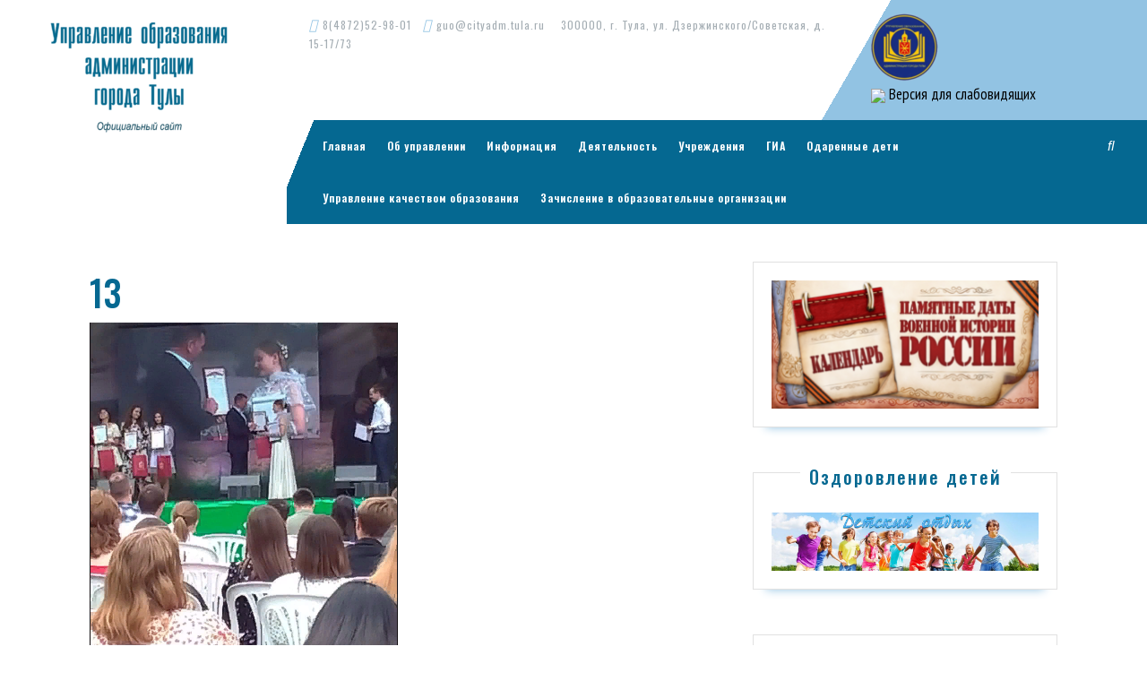

--- FILE ---
content_type: text/html; charset=UTF-8
request_url: https://uotula.ru/proshel-literaturnyj-plener-v-ramkah-vserossijskogo-proekta-literaturnyj-marafon-organizovannogo-rossijskim-dvizheniem-detej-i-molodyozhi-dvizhenie-pervyh/13-5/
body_size: 18221
content:
<!DOCTYPE html>

<html dir="ltr" lang="ru-RU" prefix="og: https://ogp.me/ns#">

	<head>
	  <meta charset="UTF-8">
	  <meta name="viewport" content="width=device-width">
	  <link rel="profile" href="http://gmpg.org/xfn/11">
	  <title>13 | Управление образования администрации города Тулы</title>
	<style>img:is([sizes="auto" i], [sizes^="auto," i]) { contain-intrinsic-size: 3000px 1500px }</style>
	
		<!-- All in One SEO 4.9.1 - aioseo.com -->
	<meta name="robots" content="max-image-preview:large" />
	<meta name="author" content="upravobrtula"/>
	<link rel="canonical" href="https://uotula.ru/proshel-literaturnyj-plener-v-ramkah-vserossijskogo-proekta-literaturnyj-marafon-organizovannogo-rossijskim-dvizheniem-detej-i-molodyozhi-dvizhenie-pervyh/13-5/" />
	<meta name="generator" content="All in One SEO (AIOSEO) 4.9.1" />
		<meta property="og:locale" content="ru_RU" />
		<meta property="og:site_name" content="Управление образования администрации города Тулы | Официальный сайт" />
		<meta property="og:type" content="article" />
		<meta property="og:title" content="13 | Управление образования администрации города Тулы" />
		<meta property="og:url" content="https://uotula.ru/proshel-literaturnyj-plener-v-ramkah-vserossijskogo-proekta-literaturnyj-marafon-organizovannogo-rossijskim-dvizheniem-detej-i-molodyozhi-dvizhenie-pervyh/13-5/" />
		<meta property="og:image" content="https://uotula.ru/wp-content/uploads/2019/07/cropped-uo-2-1.png" />
		<meta property="og:image:secure_url" content="https://uotula.ru/wp-content/uploads/2019/07/cropped-uo-2-1.png" />
		<meta property="article:published_time" content="2023-08-07T12:59:49+00:00" />
		<meta property="article:modified_time" content="2023-08-07T12:59:49+00:00" />
		<meta name="twitter:card" content="summary" />
		<meta name="twitter:title" content="13 | Управление образования администрации города Тулы" />
		<meta name="twitter:image" content="https://uotula.ru/wp-content/uploads/2019/07/cropped-uo-2-1.png" />
		<script type="application/ld+json" class="aioseo-schema">
			{"@context":"https:\/\/schema.org","@graph":[{"@type":"BreadcrumbList","@id":"https:\/\/uotula.ru\/proshel-literaturnyj-plener-v-ramkah-vserossijskogo-proekta-literaturnyj-marafon-organizovannogo-rossijskim-dvizheniem-detej-i-molodyozhi-dvizhenie-pervyh\/13-5\/#breadcrumblist","itemListElement":[{"@type":"ListItem","@id":"https:\/\/uotula.ru#listItem","position":1,"name":"Home","item":"https:\/\/uotula.ru","nextItem":{"@type":"ListItem","@id":"https:\/\/uotula.ru\/proshel-literaturnyj-plener-v-ramkah-vserossijskogo-proekta-literaturnyj-marafon-organizovannogo-rossijskim-dvizheniem-detej-i-molodyozhi-dvizhenie-pervyh\/13-5\/#listItem","name":"13"}},{"@type":"ListItem","@id":"https:\/\/uotula.ru\/proshel-literaturnyj-plener-v-ramkah-vserossijskogo-proekta-literaturnyj-marafon-organizovannogo-rossijskim-dvizheniem-detej-i-molodyozhi-dvizhenie-pervyh\/13-5\/#listItem","position":2,"name":"13","previousItem":{"@type":"ListItem","@id":"https:\/\/uotula.ru#listItem","name":"Home"}}]},{"@type":"ItemPage","@id":"https:\/\/uotula.ru\/proshel-literaturnyj-plener-v-ramkah-vserossijskogo-proekta-literaturnyj-marafon-organizovannogo-rossijskim-dvizheniem-detej-i-molodyozhi-dvizhenie-pervyh\/13-5\/#itempage","url":"https:\/\/uotula.ru\/proshel-literaturnyj-plener-v-ramkah-vserossijskogo-proekta-literaturnyj-marafon-organizovannogo-rossijskim-dvizheniem-detej-i-molodyozhi-dvizhenie-pervyh\/13-5\/","name":"13 | \u0423\u043f\u0440\u0430\u0432\u043b\u0435\u043d\u0438\u0435 \u043e\u0431\u0440\u0430\u0437\u043e\u0432\u0430\u043d\u0438\u044f \u0430\u0434\u043c\u0438\u043d\u0438\u0441\u0442\u0440\u0430\u0446\u0438\u0438 \u0433\u043e\u0440\u043e\u0434\u0430 \u0422\u0443\u043b\u044b","inLanguage":"ru-RU","isPartOf":{"@id":"https:\/\/uotula.ru\/#website"},"breadcrumb":{"@id":"https:\/\/uotula.ru\/proshel-literaturnyj-plener-v-ramkah-vserossijskogo-proekta-literaturnyj-marafon-organizovannogo-rossijskim-dvizheniem-detej-i-molodyozhi-dvizhenie-pervyh\/13-5\/#breadcrumblist"},"author":{"@id":"https:\/\/uotula.ru\/author\/upravobrtula\/#author"},"creator":{"@id":"https:\/\/uotula.ru\/author\/upravobrtula\/#author"},"datePublished":"2023-08-07T15:59:49+03:00","dateModified":"2023-08-07T15:59:49+03:00"},{"@type":"Organization","@id":"https:\/\/uotula.ru\/#organization","name":"\u0423\u043f\u0440\u0430\u0432\u043b\u0435\u043d\u0438\u0435 \u043e\u0431\u0440\u0430\u0437\u043e\u0432\u0430\u043d\u0438\u044f \u0430\u0434\u043c\u0438\u043d\u0438\u0441\u0442\u0440\u0430\u0446\u0438\u0438 \u0433\u043e\u0440\u043e\u0434\u0430 \u0422\u0443\u043b\u044b","description":"\u041e\u0444\u0438\u0446\u0438\u0430\u043b\u044c\u043d\u044b\u0439 \u0441\u0430\u0439\u0442","url":"https:\/\/uotula.ru\/","logo":{"@type":"ImageObject","url":"https:\/\/uotula.ru\/wp-content\/uploads\/2019\/07\/cropped-uo-2-1.png","@id":"https:\/\/uotula.ru\/proshel-literaturnyj-plener-v-ramkah-vserossijskogo-proekta-literaturnyj-marafon-organizovannogo-rossijskim-dvizheniem-detej-i-molodyozhi-dvizhenie-pervyh\/13-5\/#organizationLogo","width":240,"height":140},"image":{"@id":"https:\/\/uotula.ru\/proshel-literaturnyj-plener-v-ramkah-vserossijskogo-proekta-literaturnyj-marafon-organizovannogo-rossijskim-dvizheniem-detej-i-molodyozhi-dvizhenie-pervyh\/13-5\/#organizationLogo"}},{"@type":"Person","@id":"https:\/\/uotula.ru\/author\/upravobrtula\/#author","url":"https:\/\/uotula.ru\/author\/upravobrtula\/","name":"upravobrtula"},{"@type":"WebSite","@id":"https:\/\/uotula.ru\/#website","url":"https:\/\/uotula.ru\/","name":"\u0423\u043f\u0440\u0430\u0432\u043b\u0435\u043d\u0438\u0435 \u043e\u0431\u0440\u0430\u0437\u043e\u0432\u0430\u043d\u0438\u044f \u0430\u0434\u043c\u0438\u043d\u0438\u0441\u0442\u0440\u0430\u0446\u0438\u0438 \u0433\u043e\u0440\u043e\u0434\u0430 \u0422\u0443\u043b\u044b","description":"\u041e\u0444\u0438\u0446\u0438\u0430\u043b\u044c\u043d\u044b\u0439 \u0441\u0430\u0439\u0442","inLanguage":"ru-RU","publisher":{"@id":"https:\/\/uotula.ru\/#organization"}}]}
		</script>
		<!-- All in One SEO -->

<link rel='dns-prefetch' href='//fonts.googleapis.com' />
<link rel="alternate" type="application/rss+xml" title="Управление образования администрации города Тулы &raquo; Лента" href="https://uotula.ru/feed/" />
<link rel="alternate" type="application/rss+xml" title="Управление образования администрации города Тулы &raquo; Лента комментариев" href="https://uotula.ru/comments/feed/" />
<script type="text/javascript">
/* <![CDATA[ */
window._wpemojiSettings = {"baseUrl":"https:\/\/s.w.org\/images\/core\/emoji\/15.0.3\/72x72\/","ext":".png","svgUrl":"https:\/\/s.w.org\/images\/core\/emoji\/15.0.3\/svg\/","svgExt":".svg","source":{"concatemoji":"https:\/\/uotula.ru\/wp-includes\/js\/wp-emoji-release.min.js?ver=6.7.4"}};
/*! This file is auto-generated */
!function(i,n){var o,s,e;function c(e){try{var t={supportTests:e,timestamp:(new Date).valueOf()};sessionStorage.setItem(o,JSON.stringify(t))}catch(e){}}function p(e,t,n){e.clearRect(0,0,e.canvas.width,e.canvas.height),e.fillText(t,0,0);var t=new Uint32Array(e.getImageData(0,0,e.canvas.width,e.canvas.height).data),r=(e.clearRect(0,0,e.canvas.width,e.canvas.height),e.fillText(n,0,0),new Uint32Array(e.getImageData(0,0,e.canvas.width,e.canvas.height).data));return t.every(function(e,t){return e===r[t]})}function u(e,t,n){switch(t){case"flag":return n(e,"\ud83c\udff3\ufe0f\u200d\u26a7\ufe0f","\ud83c\udff3\ufe0f\u200b\u26a7\ufe0f")?!1:!n(e,"\ud83c\uddfa\ud83c\uddf3","\ud83c\uddfa\u200b\ud83c\uddf3")&&!n(e,"\ud83c\udff4\udb40\udc67\udb40\udc62\udb40\udc65\udb40\udc6e\udb40\udc67\udb40\udc7f","\ud83c\udff4\u200b\udb40\udc67\u200b\udb40\udc62\u200b\udb40\udc65\u200b\udb40\udc6e\u200b\udb40\udc67\u200b\udb40\udc7f");case"emoji":return!n(e,"\ud83d\udc26\u200d\u2b1b","\ud83d\udc26\u200b\u2b1b")}return!1}function f(e,t,n){var r="undefined"!=typeof WorkerGlobalScope&&self instanceof WorkerGlobalScope?new OffscreenCanvas(300,150):i.createElement("canvas"),a=r.getContext("2d",{willReadFrequently:!0}),o=(a.textBaseline="top",a.font="600 32px Arial",{});return e.forEach(function(e){o[e]=t(a,e,n)}),o}function t(e){var t=i.createElement("script");t.src=e,t.defer=!0,i.head.appendChild(t)}"undefined"!=typeof Promise&&(o="wpEmojiSettingsSupports",s=["flag","emoji"],n.supports={everything:!0,everythingExceptFlag:!0},e=new Promise(function(e){i.addEventListener("DOMContentLoaded",e,{once:!0})}),new Promise(function(t){var n=function(){try{var e=JSON.parse(sessionStorage.getItem(o));if("object"==typeof e&&"number"==typeof e.timestamp&&(new Date).valueOf()<e.timestamp+604800&&"object"==typeof e.supportTests)return e.supportTests}catch(e){}return null}();if(!n){if("undefined"!=typeof Worker&&"undefined"!=typeof OffscreenCanvas&&"undefined"!=typeof URL&&URL.createObjectURL&&"undefined"!=typeof Blob)try{var e="postMessage("+f.toString()+"("+[JSON.stringify(s),u.toString(),p.toString()].join(",")+"));",r=new Blob([e],{type:"text/javascript"}),a=new Worker(URL.createObjectURL(r),{name:"wpTestEmojiSupports"});return void(a.onmessage=function(e){c(n=e.data),a.terminate(),t(n)})}catch(e){}c(n=f(s,u,p))}t(n)}).then(function(e){for(var t in e)n.supports[t]=e[t],n.supports.everything=n.supports.everything&&n.supports[t],"flag"!==t&&(n.supports.everythingExceptFlag=n.supports.everythingExceptFlag&&n.supports[t]);n.supports.everythingExceptFlag=n.supports.everythingExceptFlag&&!n.supports.flag,n.DOMReady=!1,n.readyCallback=function(){n.DOMReady=!0}}).then(function(){return e}).then(function(){var e;n.supports.everything||(n.readyCallback(),(e=n.source||{}).concatemoji?t(e.concatemoji):e.wpemoji&&e.twemoji&&(t(e.twemoji),t(e.wpemoji)))}))}((window,document),window._wpemojiSettings);
/* ]]> */
</script>
<style id='wp-emoji-styles-inline-css' type='text/css'>

	img.wp-smiley, img.emoji {
		display: inline !important;
		border: none !important;
		box-shadow: none !important;
		height: 1em !important;
		width: 1em !important;
		margin: 0 0.07em !important;
		vertical-align: -0.1em !important;
		background: none !important;
		padding: 0 !important;
	}
</style>
<link rel='stylesheet' id='wp-block-library-css' href='https://uotula.ru/wp-includes/css/dist/block-library/style.min.css?ver=6.7.4' type='text/css' media='all' />
<link rel='stylesheet' id='wp-components-css' href='https://uotula.ru/wp-includes/css/dist/components/style.min.css?ver=6.7.4' type='text/css' media='all' />
<link rel='stylesheet' id='wp-preferences-css' href='https://uotula.ru/wp-includes/css/dist/preferences/style.min.css?ver=6.7.4' type='text/css' media='all' />
<link rel='stylesheet' id='wp-block-editor-css' href='https://uotula.ru/wp-includes/css/dist/block-editor/style.min.css?ver=6.7.4' type='text/css' media='all' />
<link rel='stylesheet' id='wp-reusable-blocks-css' href='https://uotula.ru/wp-includes/css/dist/reusable-blocks/style.min.css?ver=6.7.4' type='text/css' media='all' />
<link rel='stylesheet' id='wp-patterns-css' href='https://uotula.ru/wp-includes/css/dist/patterns/style.min.css?ver=6.7.4' type='text/css' media='all' />
<link rel='stylesheet' id='wp-editor-css' href='https://uotula.ru/wp-includes/css/dist/editor/style.min.css?ver=6.7.4' type='text/css' media='all' />
<link rel='stylesheet' id='algori_pdf_viewer-cgb-style-css-css' href='https://uotula.ru/wp-content/plugins/algori-pdf-viewer/dist/blocks.style.build.css' type='text/css' media='all' />
<link rel='stylesheet' id='aioseo/css/src/vue/standalone/blocks/table-of-contents/global.scss-css' href='https://uotula.ru/wp-content/plugins/all-in-one-seo-pack/dist/Lite/assets/css/table-of-contents/global.e90f6d47.css?ver=4.9.1' type='text/css' media='all' />
<style id='pdfemb-pdf-embedder-viewer-style-inline-css' type='text/css'>
.wp-block-pdfemb-pdf-embedder-viewer{max-width:none}

</style>
<style id='classic-theme-styles-inline-css' type='text/css'>
/*! This file is auto-generated */
.wp-block-button__link{color:#fff;background-color:#32373c;border-radius:9999px;box-shadow:none;text-decoration:none;padding:calc(.667em + 2px) calc(1.333em + 2px);font-size:1.125em}.wp-block-file__button{background:#32373c;color:#fff;text-decoration:none}
</style>
<style id='global-styles-inline-css' type='text/css'>
:root{--wp--preset--aspect-ratio--square: 1;--wp--preset--aspect-ratio--4-3: 4/3;--wp--preset--aspect-ratio--3-4: 3/4;--wp--preset--aspect-ratio--3-2: 3/2;--wp--preset--aspect-ratio--2-3: 2/3;--wp--preset--aspect-ratio--16-9: 16/9;--wp--preset--aspect-ratio--9-16: 9/16;--wp--preset--color--black: #000000;--wp--preset--color--cyan-bluish-gray: #abb8c3;--wp--preset--color--white: #ffffff;--wp--preset--color--pale-pink: #f78da7;--wp--preset--color--vivid-red: #cf2e2e;--wp--preset--color--luminous-vivid-orange: #ff6900;--wp--preset--color--luminous-vivid-amber: #fcb900;--wp--preset--color--light-green-cyan: #7bdcb5;--wp--preset--color--vivid-green-cyan: #00d084;--wp--preset--color--pale-cyan-blue: #8ed1fc;--wp--preset--color--vivid-cyan-blue: #0693e3;--wp--preset--color--vivid-purple: #9b51e0;--wp--preset--gradient--vivid-cyan-blue-to-vivid-purple: linear-gradient(135deg,rgba(6,147,227,1) 0%,rgb(155,81,224) 100%);--wp--preset--gradient--light-green-cyan-to-vivid-green-cyan: linear-gradient(135deg,rgb(122,220,180) 0%,rgb(0,208,130) 100%);--wp--preset--gradient--luminous-vivid-amber-to-luminous-vivid-orange: linear-gradient(135deg,rgba(252,185,0,1) 0%,rgba(255,105,0,1) 100%);--wp--preset--gradient--luminous-vivid-orange-to-vivid-red: linear-gradient(135deg,rgba(255,105,0,1) 0%,rgb(207,46,46) 100%);--wp--preset--gradient--very-light-gray-to-cyan-bluish-gray: linear-gradient(135deg,rgb(238,238,238) 0%,rgb(169,184,195) 100%);--wp--preset--gradient--cool-to-warm-spectrum: linear-gradient(135deg,rgb(74,234,220) 0%,rgb(151,120,209) 20%,rgb(207,42,186) 40%,rgb(238,44,130) 60%,rgb(251,105,98) 80%,rgb(254,248,76) 100%);--wp--preset--gradient--blush-light-purple: linear-gradient(135deg,rgb(255,206,236) 0%,rgb(152,150,240) 100%);--wp--preset--gradient--blush-bordeaux: linear-gradient(135deg,rgb(254,205,165) 0%,rgb(254,45,45) 50%,rgb(107,0,62) 100%);--wp--preset--gradient--luminous-dusk: linear-gradient(135deg,rgb(255,203,112) 0%,rgb(199,81,192) 50%,rgb(65,88,208) 100%);--wp--preset--gradient--pale-ocean: linear-gradient(135deg,rgb(255,245,203) 0%,rgb(182,227,212) 50%,rgb(51,167,181) 100%);--wp--preset--gradient--electric-grass: linear-gradient(135deg,rgb(202,248,128) 0%,rgb(113,206,126) 100%);--wp--preset--gradient--midnight: linear-gradient(135deg,rgb(2,3,129) 0%,rgb(40,116,252) 100%);--wp--preset--font-size--small: 13px;--wp--preset--font-size--medium: 20px;--wp--preset--font-size--large: 36px;--wp--preset--font-size--x-large: 42px;--wp--preset--spacing--20: 0.44rem;--wp--preset--spacing--30: 0.67rem;--wp--preset--spacing--40: 1rem;--wp--preset--spacing--50: 1.5rem;--wp--preset--spacing--60: 2.25rem;--wp--preset--spacing--70: 3.38rem;--wp--preset--spacing--80: 5.06rem;--wp--preset--shadow--natural: 6px 6px 9px rgba(0, 0, 0, 0.2);--wp--preset--shadow--deep: 12px 12px 50px rgba(0, 0, 0, 0.4);--wp--preset--shadow--sharp: 6px 6px 0px rgba(0, 0, 0, 0.2);--wp--preset--shadow--outlined: 6px 6px 0px -3px rgba(255, 255, 255, 1), 6px 6px rgba(0, 0, 0, 1);--wp--preset--shadow--crisp: 6px 6px 0px rgba(0, 0, 0, 1);}:where(.is-layout-flex){gap: 0.5em;}:where(.is-layout-grid){gap: 0.5em;}body .is-layout-flex{display: flex;}.is-layout-flex{flex-wrap: wrap;align-items: center;}.is-layout-flex > :is(*, div){margin: 0;}body .is-layout-grid{display: grid;}.is-layout-grid > :is(*, div){margin: 0;}:where(.wp-block-columns.is-layout-flex){gap: 2em;}:where(.wp-block-columns.is-layout-grid){gap: 2em;}:where(.wp-block-post-template.is-layout-flex){gap: 1.25em;}:where(.wp-block-post-template.is-layout-grid){gap: 1.25em;}.has-black-color{color: var(--wp--preset--color--black) !important;}.has-cyan-bluish-gray-color{color: var(--wp--preset--color--cyan-bluish-gray) !important;}.has-white-color{color: var(--wp--preset--color--white) !important;}.has-pale-pink-color{color: var(--wp--preset--color--pale-pink) !important;}.has-vivid-red-color{color: var(--wp--preset--color--vivid-red) !important;}.has-luminous-vivid-orange-color{color: var(--wp--preset--color--luminous-vivid-orange) !important;}.has-luminous-vivid-amber-color{color: var(--wp--preset--color--luminous-vivid-amber) !important;}.has-light-green-cyan-color{color: var(--wp--preset--color--light-green-cyan) !important;}.has-vivid-green-cyan-color{color: var(--wp--preset--color--vivid-green-cyan) !important;}.has-pale-cyan-blue-color{color: var(--wp--preset--color--pale-cyan-blue) !important;}.has-vivid-cyan-blue-color{color: var(--wp--preset--color--vivid-cyan-blue) !important;}.has-vivid-purple-color{color: var(--wp--preset--color--vivid-purple) !important;}.has-black-background-color{background-color: var(--wp--preset--color--black) !important;}.has-cyan-bluish-gray-background-color{background-color: var(--wp--preset--color--cyan-bluish-gray) !important;}.has-white-background-color{background-color: var(--wp--preset--color--white) !important;}.has-pale-pink-background-color{background-color: var(--wp--preset--color--pale-pink) !important;}.has-vivid-red-background-color{background-color: var(--wp--preset--color--vivid-red) !important;}.has-luminous-vivid-orange-background-color{background-color: var(--wp--preset--color--luminous-vivid-orange) !important;}.has-luminous-vivid-amber-background-color{background-color: var(--wp--preset--color--luminous-vivid-amber) !important;}.has-light-green-cyan-background-color{background-color: var(--wp--preset--color--light-green-cyan) !important;}.has-vivid-green-cyan-background-color{background-color: var(--wp--preset--color--vivid-green-cyan) !important;}.has-pale-cyan-blue-background-color{background-color: var(--wp--preset--color--pale-cyan-blue) !important;}.has-vivid-cyan-blue-background-color{background-color: var(--wp--preset--color--vivid-cyan-blue) !important;}.has-vivid-purple-background-color{background-color: var(--wp--preset--color--vivid-purple) !important;}.has-black-border-color{border-color: var(--wp--preset--color--black) !important;}.has-cyan-bluish-gray-border-color{border-color: var(--wp--preset--color--cyan-bluish-gray) !important;}.has-white-border-color{border-color: var(--wp--preset--color--white) !important;}.has-pale-pink-border-color{border-color: var(--wp--preset--color--pale-pink) !important;}.has-vivid-red-border-color{border-color: var(--wp--preset--color--vivid-red) !important;}.has-luminous-vivid-orange-border-color{border-color: var(--wp--preset--color--luminous-vivid-orange) !important;}.has-luminous-vivid-amber-border-color{border-color: var(--wp--preset--color--luminous-vivid-amber) !important;}.has-light-green-cyan-border-color{border-color: var(--wp--preset--color--light-green-cyan) !important;}.has-vivid-green-cyan-border-color{border-color: var(--wp--preset--color--vivid-green-cyan) !important;}.has-pale-cyan-blue-border-color{border-color: var(--wp--preset--color--pale-cyan-blue) !important;}.has-vivid-cyan-blue-border-color{border-color: var(--wp--preset--color--vivid-cyan-blue) !important;}.has-vivid-purple-border-color{border-color: var(--wp--preset--color--vivid-purple) !important;}.has-vivid-cyan-blue-to-vivid-purple-gradient-background{background: var(--wp--preset--gradient--vivid-cyan-blue-to-vivid-purple) !important;}.has-light-green-cyan-to-vivid-green-cyan-gradient-background{background: var(--wp--preset--gradient--light-green-cyan-to-vivid-green-cyan) !important;}.has-luminous-vivid-amber-to-luminous-vivid-orange-gradient-background{background: var(--wp--preset--gradient--luminous-vivid-amber-to-luminous-vivid-orange) !important;}.has-luminous-vivid-orange-to-vivid-red-gradient-background{background: var(--wp--preset--gradient--luminous-vivid-orange-to-vivid-red) !important;}.has-very-light-gray-to-cyan-bluish-gray-gradient-background{background: var(--wp--preset--gradient--very-light-gray-to-cyan-bluish-gray) !important;}.has-cool-to-warm-spectrum-gradient-background{background: var(--wp--preset--gradient--cool-to-warm-spectrum) !important;}.has-blush-light-purple-gradient-background{background: var(--wp--preset--gradient--blush-light-purple) !important;}.has-blush-bordeaux-gradient-background{background: var(--wp--preset--gradient--blush-bordeaux) !important;}.has-luminous-dusk-gradient-background{background: var(--wp--preset--gradient--luminous-dusk) !important;}.has-pale-ocean-gradient-background{background: var(--wp--preset--gradient--pale-ocean) !important;}.has-electric-grass-gradient-background{background: var(--wp--preset--gradient--electric-grass) !important;}.has-midnight-gradient-background{background: var(--wp--preset--gradient--midnight) !important;}.has-small-font-size{font-size: var(--wp--preset--font-size--small) !important;}.has-medium-font-size{font-size: var(--wp--preset--font-size--medium) !important;}.has-large-font-size{font-size: var(--wp--preset--font-size--large) !important;}.has-x-large-font-size{font-size: var(--wp--preset--font-size--x-large) !important;}
:where(.wp-block-post-template.is-layout-flex){gap: 1.25em;}:where(.wp-block-post-template.is-layout-grid){gap: 1.25em;}
:where(.wp-block-columns.is-layout-flex){gap: 2em;}:where(.wp-block-columns.is-layout-grid){gap: 2em;}
:root :where(.wp-block-pullquote){font-size: 1.5em;line-height: 1.6;}
</style>
<link rel='stylesheet' id='css-style-css' href='https://uotula.ru/wp-content/plugins/comfortable-reading/css/custom.css?ver=6.7.4' type='text/css' media='all' />
<link rel='stylesheet' id='contact-form-7-css' href='https://uotula.ru/wp-content/plugins/contact-form-7/includes/css/styles.css?ver=6.1.4' type='text/css' media='all' />
<link rel='stylesheet' id='vw-dentist-font-css' href='//fonts.googleapis.com/css?family=PT+Sans%3A300%2C400%2C600%2C700%2C800%2C900%7CRoboto%3A100%2C100i%2C300%2C300i%2C400%2C400i%2C500%2C500i%2C700%2C700i%2C900%2C900i%7COswald%3A200%2C300%2C400%2C500%2C600%2C700%7COpen+Sans%7COverpass%7CStaatliches%7CMontserrat%3A100%2C100i%2C200%2C200i%2C300%2C300i%2C400%2C400i%2C500%2C500i%2C600%2C600i%2C700%2C700i%2C800%2C800i%2C900%2C900i%7CPlayball%3A300%2C400%2C600%2C700%2C800%2C900%7CAlegreya%3A300%2C400%2C600%2C700%2C800%2C900%7CJulius+Sans+One%7CArsenal%7CSlabo%7CLato%7COverpass+Mono%7CSource+Sans+Pro%7CRaleway%7CMerriweather%7CDroid+Sans%7CRubik%7CLora%7CUbuntu%7CCabin%7CArimo%7CPlayfair+Display%7CQuicksand%7CPadauk%7CMuli%7CInconsolata%7CBitter%7CPacifico%7CIndie+Flower%7CVT323%7CDosis%7CFrank+Ruhl+Libre%7CFjalla+One%7COxygen%7CArvo%7CNoto+Serif%7CLobster%7CCrimson+Text%7CYanone+Kaffeesatz%7CAnton%7CLibre+Baskerville%7CBree+Serif%7CGloria+Hallelujah%7CJosefin+Sans%7CAbril+Fatface%7CVarela+Round%7CVampiro+One%7CShadows+Into+Light%7CCuprum%7CRokkitt%7CVollkorn%7CFrancois+One%7COrbitron%7CPatua+One%7CAcme%7CSatisfy%7CJosefin+Slab%7CQuattrocento+Sans%7CArchitects+Daughter%7CRusso+One%7CMonda%7CRighteous%7CLobster+Two%7CHammersmith+One%7CCourgette%7CPermanent+Marker%7CCherry+Swash%7CCormorant+Garamond%7CPoiret+One%7CBenchNine%7CEconomica%7CHandlee%7CCardo%7CAlfa+Slab+One%7CAveria+Serif+Libre%7CCookie%7CChewy%7CGreat+Vibes%7CComing+Soon%7CPhilosopher%7CDays+One%7CKanit%7CShrikhand%7CTangerine%7CIM+Fell+English+SC%7CBoogaloo%7CBangers%7CFredoka+One%7CBad+Script%7CVolkhov%7CShadows+Into+Light+Two%7CMarck+Script%7CSacramento%7CUnica+One&#038;ver=6.7.4' type='text/css' media='all' />
<link rel='stylesheet' id='bootstrap-css' href='https://uotula.ru/wp-content/themes/vw-dentist-old/assets/css/bootstrap.css?ver=6.7.4' type='text/css' media='all' />
<link rel='stylesheet' id='vw-dentist-basic-style-css' href='https://uotula.ru/wp-content/themes/vw-dentist-old/style.css?ver=6.7.4' type='text/css' media='all' />
<style id='vw-dentist-basic-style-inline-css' type='text/css'>
input[type="submit"], #slider, .view-more, #serv-section span, #sidebar .custom-social-icons i:hover, .pagination a:hover, .pagination .current, .woocommerce span.onsale, .woocommerce #respond input#submit, .woocommerce a.button, .woocommerce button.button, .woocommerce input.button,.woocommerce #respond input#submit.alt, .woocommerce a.button.alt, .woocommerce button.button.alt, .woocommerce input.button.alt, #header .nav ul.sub-menu li a, #footer-2{background-color: #056891;}h1,h2,h3,h4,h5,h6, .custom-social-icons i:hover, .logo h1 a, #serv-section h4, #sidebar caption, .post-navigation a, h2.woocommerce-loop-product__title,.woocommerce div.product .product_title, .woocommerce ul.products li.product .price,.woocommerce div.product p.price, .woocommerce div.product span.price, .woocommerce .quantity .qty, .woocommerce-message::before{color: #056891;}.woocommerce .quantity .qty{border-color: #056891;}.woocommerce-message{border-top-color: #056891;}#header{
		background: rgba(0, 0, 0, 0) linear-gradient(112deg, #fff0 3%,#056891 0%) repeat scroll 0 0;
		}nav.woocommerce-MyAccount-navigation ul li{
		box-shadow: 2px 2px 0 0 #056891;
		}.view-more:hover, #footer .tagcloud a:hover, #comments input[type="submit"], #sidebar .custom-social-icons i,#footer .custom-social-icons i, #sidebar .tagcloud a:hover, .pagination span, .pagination a, .woocommerce #respond input#submit:hover, .woocommerce a.button:hover, .woocommerce button.button:hover, .woocommerce input.button:hover,.woocommerce #respond input#submit.alt:hover, .woocommerce a.button.alt:hover, .woocommerce button.button.alt:hover, .woocommerce input.button.alt:hover, nav.woocommerce-MyAccount-navigation ul li, #slider .carousel-control-prev-icon:hover, #slider .carousel-control-next-icon:hover, #header .nav ul.sub-menu li a:hover{background-color: #92c3e3;}a, #topbar span i, #header .nav ul li a:hover, #serv-section h3, #footer li a:hover, .post-main-box:hover h3, .post-navigation a:hover .post-title,.post-navigation a:focus .post-title, .post-navigation a:hover,.post-navigation a:focus{color: #92c3e3;}#slider .carousel-control-prev-icon:hover, #slider .carousel-control-next-icon:hover{border-color: #92c3e3;}.post-info hr{border-top-color: #92c3e3;}#topbar{
		background: rgba(0, 0, 0, 0) linear-gradient(120deg, #fff0 65%,#92c3e3 35%) repeat scroll 0 0;
		}.post-main-box, #sidebar .widget{
		box-shadow: 0px 15px 10px -15px #92c3e3;
		}body{max-width: 100%;}#slider img{opacity:0.5}#slider .carousel-caption, #slider .inner_carousel, #slider .inner_carousel h2{text-align:left; left:10%; right:50%;}
</style>
<link rel='stylesheet' id='font-awesome-css' href='https://uotula.ru/wp-content/plugins/elementor/assets/lib/font-awesome/css/font-awesome.min.css?ver=4.7.0' type='text/css' media='all' />
<link rel='stylesheet' id='dashicons-css' href='https://uotula.ru/wp-includes/css/dashicons.min.css?ver=6.7.4' type='text/css' media='all' />
<!--[if IE]>
<link rel='stylesheet' id='vw-dentist-ie-css' href='https://uotula.ru/wp-content/themes/vw-dentist-old/css/ie.css?ver=6.7.4' type='text/css' media='all' />
<![endif]-->
<script type="text/javascript" src="https://uotula.ru/wp-includes/js/jquery/jquery.min.js?ver=3.7.1" id="jquery-core-js"></script>
<script type="text/javascript" src="https://uotula.ru/wp-includes/js/jquery/jquery-migrate.min.js?ver=3.4.1" id="jquery-migrate-js"></script>
<script type="text/javascript" src="https://uotula.ru/wp-content/themes/vw-dentist-old/assets/js/custom.js?ver=6.7.4" id="vw-dentist-custom-scripts-jquery-js"></script>
<link rel="https://api.w.org/" href="https://uotula.ru/wp-json/" /><link rel="alternate" title="JSON" type="application/json" href="https://uotula.ru/wp-json/wp/v2/media/28909" /><link rel="EditURI" type="application/rsd+xml" title="RSD" href="https://uotula.ru/xmlrpc.php?rsd" />
<meta name="generator" content="WordPress 6.7.4" />
<link rel='shortlink' href='https://uotula.ru/?p=28909' />
<link rel="alternate" title="oEmbed (JSON)" type="application/json+oembed" href="https://uotula.ru/wp-json/oembed/1.0/embed?url=https%3A%2F%2Fuotula.ru%2Fproshel-literaturnyj-plener-v-ramkah-vserossijskogo-proekta-literaturnyj-marafon-organizovannogo-rossijskim-dvizheniem-detej-i-molodyozhi-dvizhenie-pervyh%2F13-5%2F" />
<link rel="alternate" title="oEmbed (XML)" type="text/xml+oembed" href="https://uotula.ru/wp-json/oembed/1.0/embed?url=https%3A%2F%2Fuotula.ru%2Fproshel-literaturnyj-plener-v-ramkah-vserossijskogo-proekta-literaturnyj-marafon-organizovannogo-rossijskim-dvizheniem-detej-i-molodyozhi-dvizhenie-pervyh%2F13-5%2F&#038;format=xml" />

<style type="text/css" id="ctypo-css">body.ctypo p { color: #000000;font-family: PT Sans;font-weight: 400;font-size: 16px; }body.ctypo a { color: #0088e2; }body.ctypo h1 { color: #056891;font-weight: 500;font-style: normal; }body.ctypo h2 { color: #056891;font-weight: 500;font-style: normal; }body.ctypo h3 { color: #056891;font-weight: 500;font-style: normal; }body.ctypo h4 { color: #056891;font-weight: 400;font-style: normal; }body.ctypo h5 { color: #056891;font-weight: 400;font-style: normal; }body.ctypo h6 { color: #056891;font-weight: 400;font-style: normal; }</style>
<meta name="generator" content="Elementor 3.33.2; features: additional_custom_breakpoints; settings: css_print_method-external, google_font-enabled, font_display-auto">
			<style>
				.e-con.e-parent:nth-of-type(n+4):not(.e-lazyloaded):not(.e-no-lazyload),
				.e-con.e-parent:nth-of-type(n+4):not(.e-lazyloaded):not(.e-no-lazyload) * {
					background-image: none !important;
				}
				@media screen and (max-height: 1024px) {
					.e-con.e-parent:nth-of-type(n+3):not(.e-lazyloaded):not(.e-no-lazyload),
					.e-con.e-parent:nth-of-type(n+3):not(.e-lazyloaded):not(.e-no-lazyload) * {
						background-image: none !important;
					}
				}
				@media screen and (max-height: 640px) {
					.e-con.e-parent:nth-of-type(n+2):not(.e-lazyloaded):not(.e-no-lazyload),
					.e-con.e-parent:nth-of-type(n+2):not(.e-lazyloaded):not(.e-no-lazyload) * {
						background-image: none !important;
					}
				}
			</style>
			<link rel="icon" href="https://uotula.ru/wp-content/uploads/2019/07/UO-150x150.png" sizes="32x32" />
<link rel="icon" href="https://uotula.ru/wp-content/uploads/2019/07/UO-e1563384951388.png" sizes="192x192" />
<link rel="apple-touch-icon" href="https://uotula.ru/wp-content/uploads/2019/07/UO-e1563384951388.png" />
<meta name="msapplication-TileImage" content="https://uotula.ru/wp-content/uploads/2019/07/UO-e1563384951388.png" />
	</head>

	<body class="attachment attachment-template-default single single-attachment postid-28909 attachmentid-28909 attachment-png wp-custom-logo elementor-default elementor-kit-6919 ctypo">

		<div class="home-page-header">			
			<div class="row m-0">
				<div class="col-lg-3 col-md-12">
					
<div class="logo">
  
<style>
.custom-logo {
	height: 140px;
	max-height: 240px;
	max-width: 240px;
	width: 240px;
}
</style><a href="https://uotula.ru/" class="custom-logo-link" rel="home"><img width="240" height="140" src="https://uotula.ru/wp-content/uploads/2019/07/cropped-uo-2-1.png" class="custom-logo" alt="Управление образования администрации города Тулы" decoding="async" /></a></div>				</div>
				<div class="col-lg-9 col-md-12 p-0">
					
<div id="topbar">
  <div class="row m-0">
    <div class="col-lg-8 col-md-8">
              <span><i class="fas fa-phone"></i>8(4872)52-98-01</span>
                    <span><i class="fas fa-envelope"></i>guo@cityadm.tula.ru</span>
                    <span><i class="fas fa-hospital"></i>300000, г. Тула, ул. Дзержинского/Советская, д. 15-17/73</span>
          </div>
    <div class="col-lg-4 col-md-4">
      <aside id="media_image-16" class="widget widget_media_image"><a href="http://uotula.ru/"><img width="75" height="76" src="https://uotula.ru/wp-content/uploads/2019/07/UO-e1563384951388.png" class="image wp-image-382  attachment-full size-full" alt="" style="max-width: 100%; height: auto;" decoding="async" /></a></aside>		
		<a href="#" style="color: #000;" id="cr_version_link"><img src="https://library.kissclipart.com/20190424/feq/kissclipart-clip-art-eye-portable-network-graphics-transparenc-afacb18e32b16b23.png" style="width: 16px" /> Версия для слабовидящих</a>
    </div>
  </div>
</div>      				

<div class="toggle"><a class="toggleMenu" href="#">Меню</a></div>
<div id="header" class="menubar">
	<div class="row m-0">
		<div class="col-lg-11 col-md-11">
			<div class="nav">
				<div class="menu-mnu-container"><ul id="menu-mnu" class="menu"><li id="menu-item-9880" class="menu-item menu-item-type-post_type menu-item-object-page menu-item-home menu-item-has-children menu-item-9880"><a href="https://uotula.ru/">Главная</a>
<ul class="sub-menu">
	<li id="menu-item-1222" class="menu-item menu-item-type-post_type menu-item-object-page current_page_parent menu-item-1222"><a href="https://uotula.ru/blog/">Новости</a></li>
</ul>
</li>
<li id="menu-item-159" class="menu-item menu-item-type-post_type menu-item-object-page menu-item-has-children menu-item-159"><a href="https://uotula.ru/ob-upravlenii/">Об управлении</a>
<ul class="sub-menu">
	<li id="menu-item-38212" class="menu-item menu-item-type-custom menu-item-object-custom menu-item-38212"><a href="https://tulacity.gosuslugi.ru/ofitsialno/struktura-munitsipalnogo-obrazovaniya/administratsiya-goroda-tuly/otraslevye-funktsionalnye-i-territorialnye-organy/upravlenie-obrazovaniya/">Контакты</a></li>
	<li id="menu-item-470" class="menu-item menu-item-type-post_type menu-item-object-page menu-item-470"><a href="https://uotula.ru/deyatelnost/dokumenty-2/kadrovyj-rezerv/">Кадровый резерв</a></li>
	<li id="menu-item-39525" class="menu-item menu-item-type-post_type menu-item-object-page menu-item-39525"><a href="https://uotula.ru/ob-upravlenii/elektronnaya-priemnaya/">Электронная приемная</a></li>
</ul>
</li>
<li id="menu-item-8711" class="menu-item menu-item-type-post_type menu-item-object-page menu-item-has-children menu-item-8711"><a href="https://uotula.ru/informacziya/">Информация</a>
<ul class="sub-menu">
	<li id="menu-item-35697" class="menu-item menu-item-type-post_type menu-item-object-page menu-item-35697"><a href="https://uotula.ru/informacziya/telefon-doveriya/">Телефон доверия</a></li>
	<li id="menu-item-8715" class="menu-item menu-item-type-post_type menu-item-object-page menu-item-8715"><a href="https://uotula.ru/informacziya/organizacziya-uchebno-vospitatelnogo-proczessa/">Организация учебно-воспитательного процесса</a></li>
	<li id="menu-item-8714" class="menu-item menu-item-type-post_type menu-item-object-page menu-item-8714"><a href="https://uotula.ru/informacziya/organizacziya-goryachego-pitaniya/">Организация горячего питания</a></li>
	<li id="menu-item-8713" class="menu-item menu-item-type-post_type menu-item-object-page menu-item-8713"><a href="https://uotula.ru/informacziya/voprosy-po-vyplatam-za-klassnoe-rukovodstvo/">Вопросы по выплатам за классное руководство</a></li>
	<li id="menu-item-8712" class="menu-item menu-item-type-post_type menu-item-object-page menu-item-8712"><a href="https://uotula.ru/informacziya/voprosy-nezakonnogo-vzimaniya-denezhnyh-sredstv-s-roditelej-zakonnyh-predstavitelej/">Вопросы незаконного взимания денежных средств с родителей (законных представителей)</a></li>
	<li id="menu-item-9030" class="menu-item menu-item-type-post_type menu-item-object-page menu-item-9030"><a href="https://uotula.ru/informacziya/profilaktika-grippa/">Профилактика гриппа</a></li>
	<li id="menu-item-29738" class="menu-item menu-item-type-post_type menu-item-object-page menu-item-29738"><a href="https://uotula.ru/informacziya/profilaktika-oki/">Профилактика острых кишечных инфекций</a></li>
</ul>
</li>
<li id="menu-item-143" class="menu-item menu-item-type-post_type menu-item-object-page menu-item-has-children menu-item-143"><a href="https://uotula.ru/deyatelnost/">Деятельность</a>
<ul class="sub-menu">
	<li id="menu-item-1871" class="menu-item menu-item-type-post_type menu-item-object-page menu-item-1871"><a href="https://uotula.ru/deyatelnost/vakansii/">Вакансии</a></li>
	<li id="menu-item-10819" class="menu-item menu-item-type-post_type menu-item-object-page menu-item-10819"><a href="https://uotula.ru/deyatelnost/czelevoj-priyom-v-fgbou-vo-tgpu-im-l-n-tolstogo/">Целевой приём в ФГБОУ ВО ТГПУ им. Л.Н. Толстого</a></li>
	<li id="menu-item-9160" class="menu-item menu-item-type-post_type menu-item-object-page menu-item-9160"><a href="https://uotula.ru/deyatelnost/professionalnaya-perepodgotovka-i-obuchenie-po-dopolnitelnomu-professionalnomu-obrazovaniyu-pedagogicheskih-rabotnikov/">Профессиональная переподготовка и обучение по дополнительному профессиональному образованию педагогических работников</a></li>
	<li id="menu-item-531" class="menu-item menu-item-type-post_type menu-item-object-page menu-item-has-children menu-item-531"><a href="https://uotula.ru/deyatelnost/dokumenty-2/">Документы</a>
	<ul class="sub-menu">
		<li id="menu-item-137" class="menu-item menu-item-type-post_type menu-item-object-page menu-item-137"><a href="https://uotula.ru/deyatelnost/dokumenty-2/attestacziya-rukovoditelej/">Аттестация руководителей</a></li>
		<li id="menu-item-153" class="menu-item menu-item-type-post_type menu-item-object-page menu-item-153"><a href="https://uotula.ru/deyatelnost/dokumenty-2/municzipalnye-proekty-programmy/">Муниципальные проекты, программы</a></li>
		<li id="menu-item-156" class="menu-item menu-item-type-post_type menu-item-object-page menu-item-156"><a href="https://uotula.ru/deyatelnost/dokumenty-2/normativy-zatrat/">Нормативы затрат</a></li>
		<li id="menu-item-135" class="menu-item menu-item-type-post_type menu-item-object-page menu-item-has-children menu-item-135"><a href="https://uotula.ru/deyatelnost/dokumenty-2/antikorrupczionnaya-deyatelnost/">Противодействие коррупции</a>
		<ul class="sub-menu">
			<li id="menu-item-11995" class="menu-item menu-item-type-post_type menu-item-object-post menu-item-11995"><a href="https://uotula.ru/o-soblyudenii-zapreta-darit-i-poluchat-podarki/">О соблюдении запрета дарить и получать подарки</a></li>
			<li id="menu-item-6363" class="menu-item menu-item-type-post_type menu-item-object-page menu-item-6363"><a href="https://uotula.ru/deyatelnost/dokumenty-2/antikorrupczionnaya-deyatelnost/normativnye-pravovye-i-inye-akty-v-sfere-protivodejstviya-korrupczii/">Нормативные правовые и иные акты в сфере противодействия коррупции</a></li>
			<li id="menu-item-11990" class="menu-item menu-item-type-post_type menu-item-object-page menu-item-11990"><a href="https://uotula.ru/deyatelnost/dokumenty-2/antikorrupczionnaya-deyatelnost/metodicheskie-materialy/">Методические материалы</a></li>
			<li id="menu-item-11993" class="menu-item menu-item-type-post_type menu-item-object-page menu-item-11993"><a href="https://uotula.ru/deyatelnost/dokumenty-2/antikorrupczionnaya-deyatelnost/obratnaya-svyaz-dlya-soobshhenij-o-faktah-korrupczii/">Обратная связь для сообщений о фактах коррупции</a></li>
		</ul>
</li>
		<li id="menu-item-167" class="menu-item menu-item-type-post_type menu-item-object-page menu-item-167"><a href="https://uotula.ru/deyatelnost/dokumenty-2/politika-obrabotki-personalnyh-dannyh/">Политика обработки персональных данных</a></li>
	</ul>
</li>
	<li id="menu-item-4110" class="menu-item menu-item-type-post_type menu-item-object-page menu-item-4110"><a href="https://uotula.ru/deyatelnost/tochki-rosta/">Реализация федерального проекта &#171;Современная школа&#187; национального проекта «Образование» – Центры образования &#171;Точка роста&#187;</a></li>
	<li id="menu-item-17585" class="menu-item menu-item-type-post_type menu-item-object-page menu-item-17585"><a href="https://uotula.ru/deyatelnost/pilotnyj-proekt-sovremennye-deti/">Проект «Современные дети»</a></li>
	<li id="menu-item-25837" class="menu-item menu-item-type-post_type menu-item-object-page menu-item-25837"><a href="https://uotula.ru/deyatelnost/shkola-minprosvescheniya/">Пилотный проект «Школа Минпросвещения России»</a></li>
	<li id="menu-item-169" class="menu-item menu-item-type-post_type menu-item-object-page menu-item-169"><a href="https://uotula.ru/deyatelnost/professionalnye-konkursy/">Профессиональные конкурсы</a></li>
	<li id="menu-item-1424" class="menu-item menu-item-type-post_type menu-item-object-page menu-item-1424"><a href="https://uotula.ru/deyatelnost/municzipalnye-uslugi/">Муниципальные услуги</a></li>
	<li id="menu-item-172" class="menu-item menu-item-type-post_type menu-item-object-page menu-item-has-children menu-item-172"><a href="https://uotula.ru/deyatelnost/realizacziya-fgos/">Реализация ФГОС</a>
	<ul class="sub-menu">
		<li id="menu-item-19525" class="menu-item menu-item-type-post_type menu-item-object-page menu-item-19525"><a href="https://uotula.ru/deyatelnost/realizacziya-fgos/obnovlyonnye-fgos/">Обновлённые ФГОС</a></li>
	</ul>
</li>
	<li id="menu-item-147" class="menu-item menu-item-type-post_type menu-item-object-page menu-item-147"><a href="https://uotula.ru/deyatelnost/duhovno-nravstvennoe-vospitanie/">Духовно-нравственное воспитание</a></li>
	<li id="menu-item-146" class="menu-item menu-item-type-post_type menu-item-object-page menu-item-146"><a href="https://uotula.ru/deyatelnost/doshkolnoe-obrazovanie-v-tule/">Дошкольное образование</a></li>
	<li id="menu-item-4099" class="menu-item menu-item-type-post_type menu-item-object-page menu-item-4099"><a href="https://uotula.ru/deyatelnost/inklyuzivnoe-obrazovanie/">Инклюзивное образование</a></li>
	<li id="menu-item-170" class="menu-item menu-item-type-post_type menu-item-object-page menu-item-has-children menu-item-170"><a href="https://uotula.ru/deyatelnost/proforientacziya-shkolnikov/">Профориентация школьников</a>
	<ul class="sub-menu">
		<li id="menu-item-174" class="menu-item menu-item-type-post_type menu-item-object-page menu-item-174"><a href="https://uotula.ru/deyatelnost/proforientacziya-shkolnikov/soglashenie-o-sotrudnichestve/">Соглашения о сотрудничестве</a></li>
		<li id="menu-item-16788" class="menu-item menu-item-type-post_type menu-item-object-page menu-item-16788"><a href="https://uotula.ru/deyatelnost/proforientacziya-shkolnikov/populyarizacziya-it-speczialnostej-sredi-obuchayushhihsya/">Популяризация IT-специальностей среди обучающихся</a></li>
	</ul>
</li>
	<li id="menu-item-136" class="menu-item menu-item-type-post_type menu-item-object-page menu-item-136"><a href="https://uotula.ru/deyatelnost/antinarkoticheskaya-deyatelnost/">Антинаркотическая деятельность</a></li>
	<li id="menu-item-4640" class="menu-item menu-item-type-post_type menu-item-object-page menu-item-4640"><a href="https://uotula.ru/deyatelnost/antiterroristicheskaya-deyatelnost/">Антитеррористическая деятельность</a></li>
	<li id="menu-item-168" class="menu-item menu-item-type-post_type menu-item-object-page menu-item-168"><a href="https://uotula.ru/deyatelnost/pravovoe-prosveshhenie-obuchayushhihsya/">Правовое просвещение обучающихся</a></li>
	<li id="menu-item-173" class="menu-item menu-item-type-post_type menu-item-object-page menu-item-173"><a href="https://uotula.ru/deyatelnost/sovet-rukovoditelej-oo-g-tuly/">Совет руководителей ОО г.Тулы</a></li>
	<li id="menu-item-2087" class="menu-item menu-item-type-post_type menu-item-object-page menu-item-2087"><a href="https://uotula.ru/deyatelnost/sluzhba-primireniya-mediacziya/">Служба примирения (медиация)</a></li>
	<li id="menu-item-151" class="menu-item menu-item-type-post_type menu-item-object-page menu-item-151"><a href="https://uotula.ru/deyatelnost/monitoring-sistemy-obrazovaniya/">Мониторинг системы образования</a></li>
	<li id="menu-item-19582" class="menu-item menu-item-type-post_type menu-item-object-page menu-item-19582"><a href="https://uotula.ru/deyatelnost/otdyh-i-ozdorovlenie-detej/">Отдых и оздоровление детей</a></li>
</ul>
</li>
<li id="menu-item-175" class="menu-item menu-item-type-post_type menu-item-object-page menu-item-has-children menu-item-175"><a href="https://uotula.ru/uchrezhdeniya/">Учреждения</a>
<ul class="sub-menu">
	<li id="menu-item-128" class="menu-item menu-item-type-post_type menu-item-object-page menu-item-128"><a href="https://uotula.ru/uchrezhdeniya/obrazovatelnye-organizaczii/">Образовательные организации</a></li>
	<li id="menu-item-145" class="menu-item menu-item-type-post_type menu-item-object-page menu-item-has-children menu-item-145"><a href="https://uotula.ru/uchrezhdeniya/dopolnitelnoe-obrazovanie/">Дополнительное образование</a>
	<ul class="sub-menu">
		<li id="menu-item-123" class="menu-item menu-item-type-post_type menu-item-object-page menu-item-123"><a href="https://uotula.ru/uchrezhdeniya/dopolnitelnoe-obrazovanie/personificzirovannoe/">Персонифицированное финансирование</a></li>
	</ul>
</li>
	<li id="menu-item-171" class="menu-item menu-item-type-post_type menu-item-object-page menu-item-171"><a href="https://uotula.ru/uchrezhdeniya/psihologicheskie-sluzhby-goroda/">Психологические службы города</a></li>
	<li id="menu-item-176" class="menu-item menu-item-type-post_type menu-item-object-page menu-item-176"><a href="https://uotula.ru/uchrezhdeniya/czentr-otdyha-i-ozdorovleniya/">«Центр организации отдыха и оздоровления детей и молодежи»</a></li>
	<li id="menu-item-7601" class="menu-item menu-item-type-custom menu-item-object-custom menu-item-7601"><a href="https://cnppm71.ru/">МКУ &#171;Центр непрерывного повышения профессионального мастерства педагогических работников города Тулы&#187;</a></li>
</ul>
</li>
<li id="menu-item-187" class="menu-item menu-item-type-post_type menu-item-object-page menu-item-has-children menu-item-187"><a href="https://uotula.ru/gosudarstvennaya-itogovaya-attestacziya/">ГИА</a>
<ul class="sub-menu">
	<li id="menu-item-189" class="menu-item menu-item-type-post_type menu-item-object-page menu-item-189"><a href="https://uotula.ru/gosudarstvennaya-itogovaya-attestacziya/gia-v-9-klassah/">ГИА в 9 классах</a></li>
	<li id="menu-item-190" class="menu-item menu-item-type-post_type menu-item-object-page menu-item-190"><a href="https://uotula.ru/gosudarstvennaya-itogovaya-attestacziya/gia-v-11-klassah/">ГИА в 11 классах</a></li>
	<li id="menu-item-188" class="menu-item menu-item-type-post_type menu-item-object-page menu-item-188"><a href="https://uotula.ru/gosudarstvennaya-itogovaya-attestacziya/itogovoe-sochinenie-izlozhenie/">Итоговое сочинение (изложение)</a></li>
</ul>
</li>
<li id="menu-item-122" class="menu-item menu-item-type-post_type menu-item-object-page menu-item-has-children menu-item-122"><a href="https://uotula.ru/odarennye-deti/">Одаренные дети</a>
<ul class="sub-menu">
	<li id="menu-item-27" class="menu-item menu-item-type-post_type menu-item-object-page menu-item-has-children menu-item-27"><a href="https://uotula.ru/odarennye-deti/vserossijskaya-olimpiada-shkolnikov/">Всероссийская олимпиада школьников</a>
	<ul class="sub-menu">
		<li id="menu-item-131" class="menu-item menu-item-type-post_type menu-item-object-page menu-item-131"><a href="https://uotula.ru/odarennye-deti/vserossijskaya-olimpiada-shkolnikov/shkolnyj-etap/">Школьный этап</a></li>
		<li id="menu-item-133" class="menu-item menu-item-type-post_type menu-item-object-page menu-item-133"><a href="https://uotula.ru/odarennye-deti/vserossijskaya-olimpiada-shkolnikov/municzipalnyj-etap/">Муниципальный этап</a></li>
		<li id="menu-item-132" class="menu-item menu-item-type-post_type menu-item-object-page menu-item-132"><a href="https://uotula.ru/odarennye-deti/vserossijskaya-olimpiada-shkolnikov/regionalnyj-etap/">Региональный этап</a></li>
		<li id="menu-item-6650" class="menu-item menu-item-type-post_type menu-item-object-page menu-item-6650"><a href="https://uotula.ru/odarennye-deti/vserossijskaya-olimpiada-shkolnikov/zaklyuchitelnyj-etap/">Заключительный этап</a></li>
	</ul>
</li>
	<li id="menu-item-152" class="menu-item menu-item-type-post_type menu-item-object-page menu-item-has-children menu-item-152"><a href="https://uotula.ru/odarennye-deti/municzipalnaya-olimpiada-mladshih-shkolnikov/">Городская олимпиада младших школьников и обучающихся 5-6 классов «Тулячок»</a>
	<ul class="sub-menu">
		<li id="menu-item-20010" class="menu-item menu-item-type-post_type menu-item-object-page menu-item-20010"><a href="https://uotula.ru/odarennye-deti/municzipalnaya-olimpiada-mladshih-shkolnikov/rezultaty-municzipalnogo-etapa/">Результаты муниципального этапа городской олимпиады младших школьников и обучающихся 5-6 классов «Тулячок»</a></li>
	</ul>
</li>
	<li id="menu-item-120" class="menu-item menu-item-type-post_type menu-item-object-page menu-item-has-children menu-item-120"><a href="https://uotula.ru/odarennye-deti/konkursy-2/">Конкурсы</a>
	<ul class="sub-menu">
		<li id="menu-item-26237" class="menu-item menu-item-type-post_type menu-item-object-page menu-item-26237"><a href="https://uotula.ru/odarennye-deti/konkursy-2/vserossijskaya-gumanitarnaya-olimpiada-shkolnikov-umniczy-i-umniki/">Всероссийская гуманитарная олимпиада школьников <br>«Умницы и Умники»</a></li>
	</ul>
</li>
</ul>
</li>
<li id="menu-item-14003" class="menu-item menu-item-type-post_type menu-item-object-page menu-item-has-children menu-item-14003"><a href="https://uotula.ru/i-r1/">Управление качеством образования</a>
<ul class="sub-menu">
	<li id="menu-item-17609" class="menu-item menu-item-type-post_type menu-item-object-page menu-item-has-children menu-item-17609"><a href="https://uotula.ru/i-r1/mehanizmy-upravleniya-kachestvom-obrazovatelnyh-rezultatov/">Механизмы управления качеством образовательных результатов</a>
	<ul class="sub-menu">
		<li id="menu-item-18847" class="menu-item menu-item-type-post_type menu-item-object-page menu-item-18847"><a href="https://uotula.ru/i-r1/mehanizmy-upravleniya-kachestvom-obrazovatelnyh-rezultatov/">Формирование и оценка функциональной грамотности обучающихся в образовательных организациях</a></li>
	</ul>
</li>
	<li id="menu-item-17610" class="menu-item menu-item-type-post_type menu-item-object-page menu-item-17610"><a href="https://uotula.ru/i-r1/mehanizmy-upravleniya-kachestvom-obrazovatelnoj-deyatelnosti/">Механизмы управления качеством образовательной деятельности</a></li>
	<li id="menu-item-17611" class="menu-item menu-item-type-post_type menu-item-object-page menu-item-17611"><a href="https://uotula.ru/i-r1/proekt-500/">Проект 500+</a></li>
</ul>
</li>
<li id="menu-item-7615" class="menu-item menu-item-type-post_type menu-item-object-page menu-item-7615"><a href="https://uotula.ru/zachislenie-v-oo/">Зачисление в образовательные организации</a></li>
</ul></div>			</div>
		</div>
					<div class="col-lg-1 col-md-1">
				<div class="search-box">
			    	<span><i class="fas fa-search"></i></span>
			  	</div>
			</div>
			</div>
	<div class="serach_outer">
	    <div class="closepop"><i class="far fa-window-close"></i></div>
	    <div class="serach_inner">
	    	
<form role="search" method="get" class="search-form" action="https://uotula.ru/">
	<label>
		<input type="search" class="search-field" placeholder="Найти" value="" name="s">
	</label>
	<input type="submit" class="search-submit" value="Искать">
</form>	    </div>
	</div>
</div>				</div>				
			</div>
		</div>
<div class="container">
  <div class="middle-align">
            <div class="row m-0">
          <div id="our-services" class="services col-lg-8 col-md-8">
                      
            
<div id="post-28909" class="inner-service post-28909 attachment type-attachment status-inherit hentry">
    <div class="entry-content">
        <h1>13</h1>    
        <div class="entry-attachment">
            <div class="attachment">
                <a href="https://uotula.ru/wp-content/uploads/2023/08/13.png" rel="attachment"><img fetchpriority="high" width="344" height="430" src="https://uotula.ru/wp-content/uploads/2023/08/13.png" class="attachment-1200x1200 size-1200x1200" alt="" decoding="async" srcset="https://uotula.ru/wp-content/uploads/2023/08/13.png 344w, https://uotula.ru/wp-content/uploads/2023/08/13-240x300.png 240w" sizes="(max-width: 344px) 100vw, 344px" /></a>            </div>

                    </div>    
            </div>    
        <div class="clearfix"></div>
</div>            <div class="navigation">
                              <div class="clearfix"></div>
            </div>
          </div>
          <div class="col-lg-4 col-md-4" id="sidebar"><aside id="media_image-56" class="widget widget_media_image"><a href="https://rvio.histrf.ru/activities/pamyatnyye_daty/item-1141"><img width="300" height="144" src="https://uotula.ru/wp-content/uploads/2019/09/pamyatn-daty-voennoj-istorii-rossii-300x144.png" class="image wp-image-2376  attachment-medium size-medium" alt="" style="max-width: 100%; height: auto;" decoding="async" srcset="https://uotula.ru/wp-content/uploads/2019/09/pamyatn-daty-voennoj-istorii-rossii-300x144.png 300w, https://uotula.ru/wp-content/uploads/2019/09/pamyatn-daty-voennoj-istorii-rossii.png 406w" sizes="(max-width: 300px) 100vw, 300px" /></a></aside><aside id="dl_imgbanner_widget-15" class="widget widget_dl_imgbanner_widget"><h3 class="widget-title">Оздоровление детей</h3><a title="Детский отдых" href="http://uotula.ru/deyatelnost/otdyh-i-ozdorovlenie-detej/"  target="_blank"  ><img class="custom_media_image" src="https://uotula.ru/wp-content/uploads/2019/07/1524471354_leto2018.jpg" style="width:100%; display:inline-block" aly="Детский отдых"/></a></aside><aside id="dl_imgbanner_widget-16" class="widget widget_dl_imgbanner_widget"><h3 class="widget-title"></h3><a title="" href="https://sgo.edu71.ru/"  target="_blank"  ><img class="custom_media_image" src="https://uotula.ru/wp-content/uploads/2019/07/imgonline-com-ua-Resize-uQnyAntB2cfJuD-678x381.jpg" style="width:100%; display:inline-block" aly=""/></a></aside><aside id="media_image-57" class="widget widget_media_image"><a href="http://uotula.ru/zachislenie-v-oo/"><img width="300" height="91" src="https://uotula.ru/wp-content/uploads/2019/07/avers_enrollment_1-300x91.jpg" class="image wp-image-652  attachment-medium size-medium" alt="" style="max-width: 100%; height: auto;" decoding="async" srcset="https://uotula.ru/wp-content/uploads/2019/07/avers_enrollment_1-300x91.jpg 300w, https://uotula.ru/wp-content/uploads/2019/07/avers_enrollment_1.jpg 331w" sizes="(max-width: 300px) 100vw, 300px" /></a></aside><aside id="media_image-58" class="widget widget_media_image"><a href="http://uotula.ru/odarennye-deti/vserossijskaya-olimpiada-shkolnikov/"><img width="300" height="130" src="https://uotula.ru/wp-content/uploads/2020/09/vosh-300x130.jpg" class="image wp-image-9133  attachment-medium size-medium" alt="" style="max-width: 100%; height: auto;" decoding="async" srcset="https://uotula.ru/wp-content/uploads/2020/09/vosh-300x130.jpg 300w, https://uotula.ru/wp-content/uploads/2020/09/vosh.jpg 620w" sizes="(max-width: 300px) 100vw, 300px" /></a></aside><aside id="media_image-59" class="widget widget_media_image"><a href="http://uotula.ru/pravila-perevozki-detej/" target="_blank"><img width="300" height="150" src="https://uotula.ru/wp-content/uploads/2019/08/Perevozka-detej-1-1-300x150.jpg" class="image wp-image-1954  attachment-medium size-medium" alt="" style="max-width: 100%; height: auto;" title="Правила перевозки детей" decoding="async" /></a></aside></div>
        </div>
        <div class="clearfix"></div>
  </div>
</div>

        <div  id="footer" class="copyright-wrapper">
            <div class="container">
                                <div class="row">
                    <div class="footer_hide col-xs-12 footer-block">
                                            </div>
                    <div class="col-md-4 col-sm-4 col-xs-12 footer-block">
                        <aside id="block-8" class="widget widget_block">
<h4 class="wp-block-heading"><mark style="background-color:rgba(0, 0, 0, 0)" class="has-inline-color has-light-green-cyan-color">Управление образования администрации города Тулы</mark></h4>
</aside>                    </div>
                    <div class="col-md-4 col-sm-4 col-xs-12 col-xs-12 footer-block">
                        <aside id="text-2" class="widget widget_text">			<div class="textwidget"></div>
		</aside><aside id="block-10" class="widget widget_block">
<div class="wp-block-columns is-layout-flex wp-container-core-columns-is-layout-1 wp-block-columns-is-layout-flex">
<div class="wp-block-column is-layout-flow wp-block-column-is-layout-flow" style="flex-basis:100%"></div>
</div>
</aside>                    </div>
                    <div class="col-md-4 col-sm-4 col-xs-12 footer-block">
                        <aside id="archives-3" class="widget widget_archive"><h3 class="widget-title">Архив записей</h3>		<label class="screen-reader-text" for="archives-dropdown-3">Архив записей</label>
		<select id="archives-dropdown-3" name="archive-dropdown">
			
			<option value="">Выберите месяц</option>
				<option value='https://uotula.ru/2025/11/'> Ноябрь 2025 &nbsp;(5)</option>
	<option value='https://uotula.ru/2025/10/'> Октябрь 2025 &nbsp;(3)</option>
	<option value='https://uotula.ru/2025/09/'> Сентябрь 2025 &nbsp;(1)</option>
	<option value='https://uotula.ru/2025/08/'> Август 2025 &nbsp;(1)</option>
	<option value='https://uotula.ru/2025/07/'> Июль 2025 &nbsp;(3)</option>
	<option value='https://uotula.ru/2025/06/'> Июнь 2025 &nbsp;(7)</option>
	<option value='https://uotula.ru/2025/05/'> Май 2025 &nbsp;(12)</option>
	<option value='https://uotula.ru/2025/04/'> Апрель 2025 &nbsp;(35)</option>
	<option value='https://uotula.ru/2025/03/'> Март 2025 &nbsp;(17)</option>
	<option value='https://uotula.ru/2025/02/'> Февраль 2025 &nbsp;(26)</option>
	<option value='https://uotula.ru/2025/01/'> Январь 2025 &nbsp;(7)</option>
	<option value='https://uotula.ru/2024/12/'> Декабрь 2024 &nbsp;(12)</option>
	<option value='https://uotula.ru/2024/11/'> Ноябрь 2024 &nbsp;(6)</option>
	<option value='https://uotula.ru/2024/10/'> Октябрь 2024 &nbsp;(5)</option>
	<option value='https://uotula.ru/2024/09/'> Сентябрь 2024 &nbsp;(12)</option>
	<option value='https://uotula.ru/2024/08/'> Август 2024 &nbsp;(5)</option>
	<option value='https://uotula.ru/2024/07/'> Июль 2024 &nbsp;(4)</option>
	<option value='https://uotula.ru/2024/06/'> Июнь 2024 &nbsp;(3)</option>
	<option value='https://uotula.ru/2024/05/'> Май 2024 &nbsp;(9)</option>
	<option value='https://uotula.ru/2024/04/'> Апрель 2024 &nbsp;(6)</option>
	<option value='https://uotula.ru/2024/03/'> Март 2024 &nbsp;(11)</option>
	<option value='https://uotula.ru/2024/02/'> Февраль 2024 &nbsp;(18)</option>
	<option value='https://uotula.ru/2024/01/'> Январь 2024 &nbsp;(6)</option>
	<option value='https://uotula.ru/2023/12/'> Декабрь 2023 &nbsp;(9)</option>
	<option value='https://uotula.ru/2023/11/'> Ноябрь 2023 &nbsp;(22)</option>
	<option value='https://uotula.ru/2023/10/'> Октябрь 2023 &nbsp;(2)</option>
	<option value='https://uotula.ru/2023/09/'> Сентябрь 2023 &nbsp;(10)</option>
	<option value='https://uotula.ru/2023/08/'> Август 2023 &nbsp;(6)</option>
	<option value='https://uotula.ru/2023/07/'> Июль 2023 &nbsp;(1)</option>
	<option value='https://uotula.ru/2023/06/'> Июнь 2023 &nbsp;(11)</option>
	<option value='https://uotula.ru/2023/05/'> Май 2023 &nbsp;(7)</option>
	<option value='https://uotula.ru/2023/04/'> Апрель 2023 &nbsp;(6)</option>
	<option value='https://uotula.ru/2023/03/'> Март 2023 &nbsp;(9)</option>
	<option value='https://uotula.ru/2023/02/'> Февраль 2023 &nbsp;(18)</option>
	<option value='https://uotula.ru/2023/01/'> Январь 2023 &nbsp;(5)</option>
	<option value='https://uotula.ru/2022/12/'> Декабрь 2022 &nbsp;(18)</option>
	<option value='https://uotula.ru/2022/11/'> Ноябрь 2022 &nbsp;(29)</option>
	<option value='https://uotula.ru/2022/10/'> Октябрь 2022 &nbsp;(16)</option>
	<option value='https://uotula.ru/2022/09/'> Сентябрь 2022 &nbsp;(9)</option>
	<option value='https://uotula.ru/2022/08/'> Август 2022 &nbsp;(7)</option>
	<option value='https://uotula.ru/2022/07/'> Июль 2022 &nbsp;(7)</option>
	<option value='https://uotula.ru/2022/06/'> Июнь 2022 &nbsp;(18)</option>
	<option value='https://uotula.ru/2022/05/'> Май 2022 &nbsp;(22)</option>
	<option value='https://uotula.ru/2022/04/'> Апрель 2022 &nbsp;(37)</option>
	<option value='https://uotula.ru/2022/03/'> Март 2022 &nbsp;(13)</option>
	<option value='https://uotula.ru/2022/02/'> Февраль 2022 &nbsp;(5)</option>
	<option value='https://uotula.ru/2022/01/'> Январь 2022 &nbsp;(8)</option>
	<option value='https://uotula.ru/2021/12/'> Декабрь 2021 &nbsp;(15)</option>
	<option value='https://uotula.ru/2021/11/'> Ноябрь 2021 &nbsp;(9)</option>
	<option value='https://uotula.ru/2021/10/'> Октябрь 2021 &nbsp;(13)</option>
	<option value='https://uotula.ru/2021/09/'> Сентябрь 2021 &nbsp;(16)</option>
	<option value='https://uotula.ru/2021/08/'> Август 2021 &nbsp;(18)</option>
	<option value='https://uotula.ru/2021/07/'> Июль 2021 &nbsp;(4)</option>
	<option value='https://uotula.ru/2021/06/'> Июнь 2021 &nbsp;(32)</option>
	<option value='https://uotula.ru/2021/05/'> Май 2021 &nbsp;(17)</option>
	<option value='https://uotula.ru/2021/04/'> Апрель 2021 &nbsp;(16)</option>
	<option value='https://uotula.ru/2021/03/'> Март 2021 &nbsp;(10)</option>
	<option value='https://uotula.ru/2021/02/'> Февраль 2021 &nbsp;(5)</option>
	<option value='https://uotula.ru/2020/12/'> Декабрь 2020 &nbsp;(10)</option>
	<option value='https://uotula.ru/2020/11/'> Ноябрь 2020 &nbsp;(10)</option>
	<option value='https://uotula.ru/2020/10/'> Октябрь 2020 &nbsp;(11)</option>
	<option value='https://uotula.ru/2020/09/'> Сентябрь 2020 &nbsp;(11)</option>
	<option value='https://uotula.ru/2020/08/'> Август 2020 &nbsp;(7)</option>
	<option value='https://uotula.ru/2020/07/'> Июль 2020 &nbsp;(4)</option>
	<option value='https://uotula.ru/2020/06/'> Июнь 2020 &nbsp;(5)</option>
	<option value='https://uotula.ru/2020/05/'> Май 2020 &nbsp;(4)</option>
	<option value='https://uotula.ru/2020/04/'> Апрель 2020 &nbsp;(5)</option>
	<option value='https://uotula.ru/2020/03/'> Март 2020 &nbsp;(31)</option>
	<option value='https://uotula.ru/2020/02/'> Февраль 2020 &nbsp;(28)</option>
	<option value='https://uotula.ru/2020/01/'> Январь 2020 &nbsp;(23)</option>
	<option value='https://uotula.ru/2019/12/'> Декабрь 2019 &nbsp;(39)</option>
	<option value='https://uotula.ru/2019/11/'> Ноябрь 2019 &nbsp;(53)</option>
	<option value='https://uotula.ru/2019/10/'> Октябрь 2019 &nbsp;(30)</option>
	<option value='https://uotula.ru/2019/09/'> Сентябрь 2019 &nbsp;(29)</option>
	<option value='https://uotula.ru/2019/08/'> Август 2019 &nbsp;(3)</option>
	<option value='https://uotula.ru/2019/07/'> Июль 2019 &nbsp;(3)</option>
	<option value='https://uotula.ru/2019/02/'> Февраль 2019 &nbsp;(1)</option>
	<option value='https://uotula.ru/2019/01/'> Январь 2019 &nbsp;(1)</option>

		</select>

			<script type="text/javascript">
/* <![CDATA[ */

(function() {
	var dropdown = document.getElementById( "archives-dropdown-3" );
	function onSelectChange() {
		if ( dropdown.options[ dropdown.selectedIndex ].value !== '' ) {
			document.location.href = this.options[ this.selectedIndex ].value;
		}
	}
	dropdown.onchange = onSelectChange;
})();

/* ]]> */
</script>
</aside><aside id="custom_html-3" class="widget_text widget widget_custom_html"><h3 class="widget-title">Спутник-Аналитика</h3><div class="textwidget custom-html-widget"><script>     
(function(d, t, p) {         
var j = d.createElement(t); j.async = true; j.type = "text/javascript";         
j.src = ("https:" == p ? "https:" : "http:") + "//stat.sputnik.ru/cnt.js";        
var s = d.getElementsByTagName(t)[0];  s.parentNode.insertBefore(j,s); }) 
(document, "script", document.location.protocol); 	
</script>
</div></aside><aside id="block-7" class="widget widget_block widget_custom_html">
<span id="sputnik-informer"></span>​
</aside>                    </div>
                </div>
            </div>
        </div>

        <div id="footer-2">
          	<div class="copyright container">
                <p>© Авторское право 2025 </p>
                          	</div>
          	<div class="clear"></div>
        </div>

        			<script>
				const lazyloadRunObserver = () => {
					const lazyloadBackgrounds = document.querySelectorAll( `.e-con.e-parent:not(.e-lazyloaded)` );
					const lazyloadBackgroundObserver = new IntersectionObserver( ( entries ) => {
						entries.forEach( ( entry ) => {
							if ( entry.isIntersecting ) {
								let lazyloadBackground = entry.target;
								if( lazyloadBackground ) {
									lazyloadBackground.classList.add( 'e-lazyloaded' );
								}
								lazyloadBackgroundObserver.unobserve( entry.target );
							}
						});
					}, { rootMargin: '200px 0px 200px 0px' } );
					lazyloadBackgrounds.forEach( ( lazyloadBackground ) => {
						lazyloadBackgroundObserver.observe( lazyloadBackground );
					} );
				};
				const events = [
					'DOMContentLoaded',
					'elementor/lazyload/observe',
				];
				events.forEach( ( event ) => {
					document.addEventListener( event, lazyloadRunObserver );
				} );
			</script>
			<style id='core-block-supports-inline-css' type='text/css'>
.wp-container-core-columns-is-layout-1{flex-wrap:nowrap;}
</style>
<script type="module"  src="https://uotula.ru/wp-content/plugins/all-in-one-seo-pack/dist/Lite/assets/table-of-contents.95d0dfce.js?ver=4.9.1" id="aioseo/js/src/vue/standalone/blocks/table-of-contents/frontend.js-js"></script>
<script type="text/javascript" src="https://uotula.ru/wp-content/plugins/comfortable-reading/js/jquery.comfortable.reading.js?ver=1.1" id="add_cr_script-js"></script>
<script type="text/javascript" src="https://uotula.ru/wp-content/plugins/comfortable-reading/js/jquery.cookie.js?ver=1.1" id="cr_cookie-js"></script>
<script type="text/javascript" src="https://uotula.ru/wp-includes/js/dist/hooks.min.js?ver=4d63a3d491d11ffd8ac6" id="wp-hooks-js"></script>
<script type="text/javascript" src="https://uotula.ru/wp-includes/js/dist/i18n.min.js?ver=5e580eb46a90c2b997e6" id="wp-i18n-js"></script>
<script type="text/javascript" id="wp-i18n-js-after">
/* <![CDATA[ */
wp.i18n.setLocaleData( { 'text direction\u0004ltr': [ 'ltr' ] } );
/* ]]> */
</script>
<script type="text/javascript" src="https://uotula.ru/wp-content/plugins/contact-form-7/includes/swv/js/index.js?ver=6.1.4" id="swv-js"></script>
<script type="text/javascript" id="contact-form-7-js-translations">
/* <![CDATA[ */
( function( domain, translations ) {
	var localeData = translations.locale_data[ domain ] || translations.locale_data.messages;
	localeData[""].domain = domain;
	wp.i18n.setLocaleData( localeData, domain );
} )( "contact-form-7", {"translation-revision-date":"2025-09-30 08:46:06+0000","generator":"GlotPress\/4.0.1","domain":"messages","locale_data":{"messages":{"":{"domain":"messages","plural-forms":"nplurals=3; plural=(n % 10 == 1 && n % 100 != 11) ? 0 : ((n % 10 >= 2 && n % 10 <= 4 && (n % 100 < 12 || n % 100 > 14)) ? 1 : 2);","lang":"ru"},"This contact form is placed in the wrong place.":["\u042d\u0442\u0430 \u043a\u043e\u043d\u0442\u0430\u043a\u0442\u043d\u0430\u044f \u0444\u043e\u0440\u043c\u0430 \u0440\u0430\u0437\u043c\u0435\u0449\u0435\u043d\u0430 \u0432 \u043d\u0435\u043f\u0440\u0430\u0432\u0438\u043b\u044c\u043d\u043e\u043c \u043c\u0435\u0441\u0442\u0435."],"Error:":["\u041e\u0448\u0438\u0431\u043a\u0430:"]}},"comment":{"reference":"includes\/js\/index.js"}} );
/* ]]> */
</script>
<script type="text/javascript" id="contact-form-7-js-before">
/* <![CDATA[ */
var wpcf7 = {
    "api": {
        "root": "https:\/\/uotula.ru\/wp-json\/",
        "namespace": "contact-form-7\/v1"
    }
};
/* ]]> */
</script>
<script type="text/javascript" src="https://uotula.ru/wp-content/plugins/contact-form-7/includes/js/index.js?ver=6.1.4" id="contact-form-7-js"></script>
<script type="text/javascript" src="https://uotula.ru/wp-content/themes/vw-dentist-old/assets/js/bootstrap.js?ver=6.7.4" id="bootstrap-js"></script>

    </body>
</html>